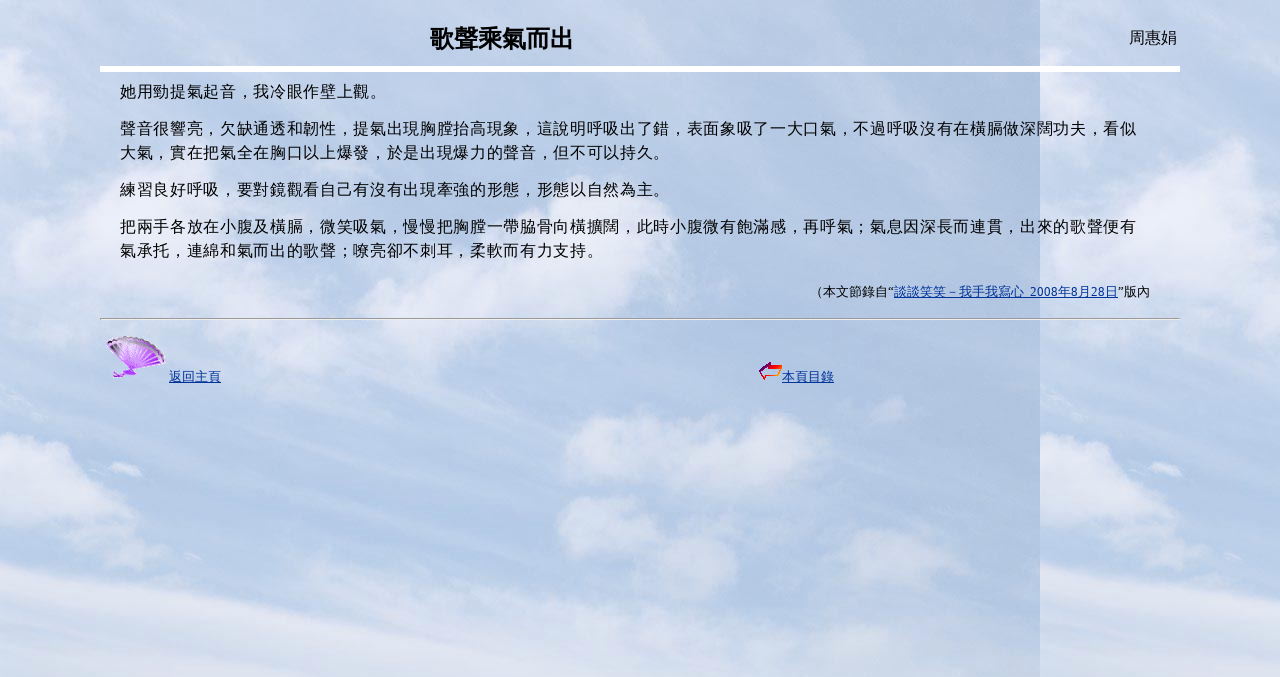

--- FILE ---
content_type: text/html
request_url: http://moniquearts.com/voice/music/mu080828.htm
body_size: 5485
content:
<html>

<head>
<meta http-equiv="Content-Type" content="text/html; charset=big5">
<meta name="GENERATOR" content="Microsoft FrontPage 5.0">
<meta name="ProgId" content="FrontPage.Editor.Document">
<title>歌唱 歌唱－周惠娟藝術作室</title>
<base target="_self">
</head>

<body bgproperties="fixed" bgcolor="#EEEEFF" link="#003399" vlink="#003399" alink="#FFFF00" leftmargin="100" topmargin="20" background="skyback.jpg">

<b>
<div align="center">
  <table border="0" width="100%">
    <tr>
      <td align="center">
        <b><font size="5">歌聲乘氣而出</font></b></td>
      <td align="center">

  <p align="right">周惠娟

      </td>
    </tr>
  </table>
</div>
</b>
<hr size="6" color="#FFFFFF">
                                                                                                                                                                                                                                                                                                                                                                                                                                                                                                                                   
                                                                                                                                                                                                                                                                                                                                                                                                                                                                                                                                                                                                                                                                                                                                                                                                                                                                                                                                                                                                                                                                                                                        
  
                                                       
<p style="line-height: 150%; margin-left: 20; margin-right: 30; margin-top: 3; margin-bottom: 13" align="left">
<span style="letter-spacing: 0.5pt">她用勁提氣起音，我冷眼作壁上觀。</span></p>
                                                      
<p style="line-height: 150%; margin-left: 20; margin-right: 30; margin-top: 3; margin-bottom: 13" align="left">
<span style="letter-spacing: 0.5pt">
聲音很響亮，欠缺通透和韌性，提氣出現胸膛抬高現象，這說明呼吸出了錯，表面象吸了一大口氣，不過呼吸沒有在橫膈做深闊功夫，看似大氣，實在把氣全在胸口以上爆發，於是出現爆力的聲音，但不可以持久。</span></p>
                                                      
<p style="line-height: 150%; margin-left: 20; margin-right: 30; margin-top: 3; margin-bottom: 13" align="left">
<span style="letter-spacing: 0.5pt">練習良好呼吸，要對鏡觀看自己有沒有出現牽強的形態，形態以自然為主。</span></p>
                                                      
<p style="line-height: 150%; margin-left: 20; margin-right: 30; margin-top: 3; margin-bottom: 13" align="left">
<span style="letter-spacing: 0.5pt">
把兩手各放在小腹及橫膈，微笑吸氣，慢慢把胸膛一帶&#33031;骨向橫擴闊，此時小腹微有飽滿感，再呼氣；氣息因深長而連貫，出來的歌聲便有氣承托，連綿和氣而出的歌聲；嘹亮卻不刺耳，柔軟而有力支持。</span></p>
                                                      



        
<p style="text-indent: 31; line-height: 200%; word-spacing: 3; margin-left: 10; margin-right: 30; margin-top: 0; margin-bottom: 10" ALIGN="RIGHT"><font size="2">（本文節錄自“<a href="../../culture/everyday/08aug.htm#28">談談笑笑－我手我寫心                       
2008年8月28日</a>”版內</font></p>                                                             
                                                                         
<hr align="left">                                                                          
                                                                               
<table border="0" width="100%">                                                             
  <tr>                                                             
    <td align="left" valign="bottom"><a href="../../index.htm" target="_blank"><font size="3"><img border="0" src="../../image/fan.gif" </p width="66" height="50"></font><font size="2">返回主頁</font></a></td>                                                            
    <td align="left" valign="bottom">                                                            
      <p align="left"><font size="2"><a href="music.htm"><img border="0" src="../../image/arrmeun.gif" width="23" height="20">本頁目錄</a></font></p>                                                           
    </td>                                                           
  </tr>                                                           
</table>                                                           
                                                                         
</body>                                                                         
                                                                         
</html>